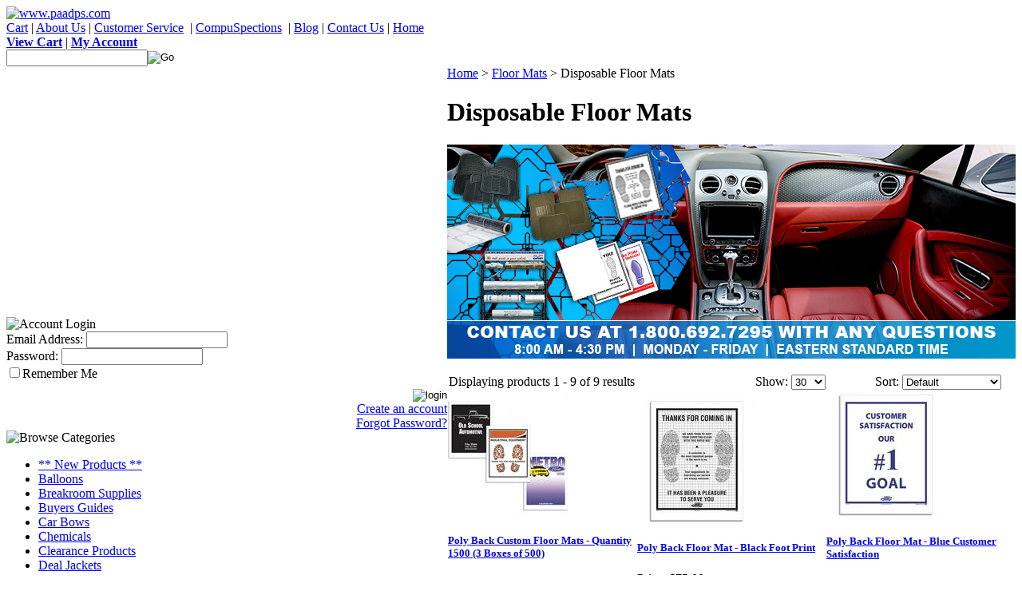

--- FILE ---
content_type: text/html; charset=utf-8
request_url: https://www.paadps.com/disposablefloormats.aspx
body_size: 11681
content:


<!DOCTYPE html PUBLIC "-//W3C//DTD XHTML 1.0 Transitional//EN" "http://www.w3.org/TR/xhtml1/DTD/xhtml1-transitional.dtd">

<html xmlns="http://www.w3.org/1999/xhtml" lang="en">
<head id="ctl00_headTag"><title>
	Disposable Floor Mats
</title>
    <script type="text/javascript" src="/scripts/jquery-3.5.1.min.js" integrity='sha384-ZvpUoO/+PpLXR1lu4jmpXWu80pZlYUAfxl5NsBMWOEPSjUn/6Z/hRTt8+pR6L4N2' crossorigin='anonymous'></script>
    <script type="text/javascript" src="/scripts/jquery-ui-1.13.0.min.js" integrity='sha384-GH7wmqAxDa43XGS89eXGbziWEki6l/Smy1U+dAI7ZbxlrLsmal+hLlTMqoPIIg1V' crossorigin='anonymous'></script>
    <script type="text/javascript" src="/scripts/json2.js" integrity='sha384-rY3wIRyRmLeQV74T/sN7A3vmSdmaUvjIIzs0Z0cxcwXDHrUumbS3B3u18KlipZ2i' crossorigin='anonymous'></script>
    <script type="text/javascript" src="/scripts/jstorage.js" integrity='sha384-oC7ifurXSiCOGfj0Uy8BEQzbYTql7TzwHA8cE+mQY4skImVU0TX2RYBBKdXDs5cp' crossorigin='anonymous'></script>

    <link type="text/css" rel="stylesheet" href="/custom.css.aspx?theme=86&amp;28580" /><link rel="image_src" href="http://www.paadps.com/themes/enterprise-1/images/layout/site_logo.gif" /><link rel="stylesheet" type="text/css" href="/scripts/jQueryUiStyles/jquery-ui.min.css" /><meta name="description" content="These different kinds of disposable floor mats are great for protecting vehicle carpets." /><meta name="keywords" content="automotive plastic floor mats, auto plastic floor mats, vehicle plastic floor mats, poly-back floor mats, automotive poly-back floor mats, auto poly-back floor mats, vehicle poly-back floor mats, paper floor mats, automotive paper floor mats, service paper floor mats, disposable floor mats, vehicle disposable floor mats, full adhesive floor mats, service adhesive floor mats, automotive service adhesive floor mats, vehicle service adhesive floor mats, plastic floor mats, plastic service floor mats" /><meta property="og:description" content="These different kinds of disposable floor mats are great for protecting vehicle carpets." /><meta property="og:image" content="http://www.paadps.com/themes/enterprise-1/images/layout/site_logo.gif" /><meta property="og:title" content="Pennsylvania Automotive Association Dealer Purchasing Service" /><meta property="og:site_name" content="Pennsylvania Automotive Association Dealer Purchasing Service" /><meta property="og:url" content="http://www.paadps.com/" /><link rel="canonical" href="https://www.paadps.com/disposablefloormats.aspx" /><link rel="stylesheet" href="/themes/enterprise-1/css/default.css" type="text/css" /><link rel="stylesheet" href="/themes/enterprise-1/css/site.css" type="text/css" />
    <script type="text/javascript" src="/scripts/storefront.js" integrity='sha384-wZ3DIKW9ZSoCKqJd55/BNLEcz3mgQhgMwHCw/jwN8k3RG+Hr9bq6e6m10w1YVJqQ' crossorigin='anonymous'></script>
    <script type="text/javascript" src="/scripts/storefront.ie10.js" integrity='sha384-9qRZorpiHcWTyPYogrGSXMS7WL+BQqd4f8L1TM8QShlm70sVe2mrRGcdOVqWssZ2' crossorigin='anonymous'></script>
    <script type="text/javascript" src="/scripts/jquery.producthistory.js" integrity='sha384-mGvZy9PlgY3eQGscCu2QBJCfNYGTuq65xdGE0VNdMv45A6y3R+TxUjF5aIZ+uLx3' crossorigin='anonymous'></script>
    <!DOCTYPE html>
<html lang="en">
<meta name="viewport" content="width=device-width, initial-scale=1.0" />
<script language="JavaScript" src="https://seal.networksolutions.com/siteseal/javascript/siteseal.js" type="text/javascript"></script> <meta name="viewport" content="width=device-width, initial-scale=1.0" /><meta http-equiv="content-type" content="text/html; charset=utf-8" /><meta http-equiv="content-language" content="en-us" /></head>

<body id="ctl00_bodyTag" class="category-page-type disposablefloormats-page">

    <form name="aspnetForm" method="post" action="./disposablefloormats.aspx" id="aspnetForm">
<div>
<input type="hidden" name="__EVENTTARGET" id="__EVENTTARGET" value="" />
<input type="hidden" name="__EVENTARGUMENT" id="__EVENTARGUMENT" value="" />
<input type="hidden" name="__LASTFOCUS" id="__LASTFOCUS" value="" />
<input type="hidden" name="__VIEWSTATE" id="__VIEWSTATE" value="5tfw0OBH2ZE774jn23TewUzGtYEDT/zuEQcjr5sKmqmHOdEu5UORRLi9eIAqLF6ERWsUv56maY+bc4hHzhktoFGEjJTmTPudV4H7eO1SecgMOwLK3kzCuSWDZ4SWr/TnvaghdNgzVsaVn+9KuGNnF1hriohcdgeOPBAWUCtMP3zC5AewARbyIWnp9vX3XH75CP2M5/hffbKLAQFhr1fpbmHSNCVwv/xTCbpbCqKiNh7q40ifDwGnS0V0nfvBIwQSRnfDd0w1Z7cgRyDliRgz4poat3LcjqMs9PLx2E/BdTeI+BBPYLonV9j8L5Y0KwB89bDqpEbjhkBgqNYJU7qiXTu6Zf6CnMEy5awWfWcEW3dOtHiOvk/scyG9k8dEuKKql6PyIPq2MooWhlREsp8hAuAVk3ZG4vkgRb4VYvlObcVsKZVT5FhdH3ixgRFk+jn/lunSS5sPgygoAxakVN8BWeGUDgU2bQKNybkIDhjNqDE/AfFyiaPdE1v6vUZ6Zi3lI8QzNCVda4YV9zp9hVs5CoHbru3AbyapvIZSfUzqg/[base64]/Bx09CID9djog2bzBCusLX0GKfBTgVvS1txjzxAV9P0fHmgzqg1T9g52W+RuxIyotCJzJLkbs96AwXrHK0pTI2O5FkEOYyelo8dUri7fJJXLb7+Sq+/k6qBn1/D+J0oheFqcNNK7CbBI0eAsbGtTPhNADoAmkPEoUorjWXIYdez500fARoDBy6LQFAQN6OtyvLMhgEv/PPaJCOtIK2/TsmYv9j1WQ3NFdfCHLA14Id+Thjse8Jqub5SBPR0/E/2em4PG3fUmZakhcxd17BuPLf7clXJINzqjK5yHH3qw8su6h5AP9hiB0qM1I5eJneO8nFnf8WTZX2fNeJt" />
</div>

<script type="text/javascript">
//<![CDATA[
var theForm = document.forms['aspnetForm'];
if (!theForm) {
    theForm = document.aspnetForm;
}
function __doPostBack(eventTarget, eventArgument) {
    if (!theForm.onsubmit || (theForm.onsubmit() != false)) {
        theForm.__EVENTTARGET.value = eventTarget;
        theForm.__EVENTARGUMENT.value = eventArgument;
        theForm.submit();
    }
}
//]]>
</script>


<script src="/WebResource.axd?d=pynGkmcFUV13He1Qd6_TZAG0REM8qqEBAHCZinHsmTftbBz8ARFqQG4SmTbTGQGNsxByiuhhp7M8BL__qlDclA2&amp;t=638259264720000000" type="text/javascript"></script>

<div>

	<input type="hidden" name="__VIEWSTATEGENERATOR" id="__VIEWSTATEGENERATOR" value="A4191B32" />
</div>
        

        

        

        <div id="wrapper">
            <table id="ctl00_container" class="page-container" cellspacing="0" cellpadding="0" border="0" style="border-collapse:collapse;">
	<tr id="ctl00_header">
		<td id="ctl00_headerContent" class="page-header"><link rel="stylesheet" type="text/css" href="../../../themes/Enterprise/css/site.css" /> <link rel="stylesheet" type="text/css" href="../../../themes/Enterprise/css/default.css" /> <!--
HEADER HTML
--> <!--
// CAUTION //
--> <!--
Adjustments to this area require advanced HTML knowledge. Editing this area incorrectly can break your HTML code and render your website unusable. If your code becomes broken as a result of edits made by anyone other than a Network Solutions employee, you will need to repair the code yourself or purchase an A la Carte Design Package. For more information on editing this area, please contact the Network Solutions E-Commerce Design Team at (888) 252-3266. You may also call this number to purchase an A la Carte Design Package if needed. //
--> <a name="top"></a>
<div id="header-container">
<div id="header-1"><a href="../../../"> <img alt="www.paadps.com" src="../../../themes/Enterprise/images/assets/Logo.gif" /></a></div>
<div id="header-2">
<div id="nav-container"><a href="../../../cart.aspx">Cart</a> | <a href="../../../about-us.aspx">About&nbsp;Us</a> | <a href="../../../customerservice.aspx">Customer&nbsp;Service</a>&nbsp; |<span>&nbsp;</span><a href="https://www.compuspections.com/" target="_blank">CompuSpections</a><span>&nbsp;&nbsp;<span>|</span><span>&nbsp;</span><a href="https://paadps.net/?page_id=10" target="_blank">Blog</a><span>&nbsp;</span></span><span>|</span> <a href="../../../contact-us.aspx">Contact&nbsp;Us</a> | <a href="../../../">Home</a></div>
<div id="top-nav"><a href="../../../cart.aspx"><strong>View Cart</strong></a> | <strong><a href="../../../account.aspx">My Account</a><br /></strong><strong></strong></div>
<!--
    END top-nav
    -->
<div id="search-box-wrapper"><div id="ctl00_ctl03_searchBox" class="custom-search" onkeypress="javascript:return WebForm_FireDefaultButton(event, &#39;ctl00_ctl03_go&#39;)">
			
  <table cellpadding="0" cellspacing="0">
	<tr>
	  <td class="custom-search-text"><span></span></td>
	  <td class="custom-search-field"><input name="ctl00$ctl03$search" type="text" maxlength="100" id="ctl00_ctl03_search" class="textbox" /></td>
	  <td class="custom-search-button"><input type="image" name="ctl00$ctl03$go" id="ctl00_ctl03_go" src="/themes/enterprise-1/images/buttons/custom_search_submit.gif" alt="Go" style="border-width:0px;" /></td>
	</tr>
  </table>

		</div>		 
</div>
</div>
<!--
  END header-2
  --></div>
<!--
END header-container
--> <!--
END HEADER HTML
--></td>
	</tr><tr id="ctl00_body" class="page-body">
		<td id="ctl00_bodyContent" class="page-body-content">
                        <div role="main">
                            <table id="ctl00_columns" class="page-body-columns" cellspacing="0" cellpadding="0" border="0" style="border-collapse:collapse;">
			<tr>
				<td id="ctl00_leftColumn" class="page-column-left"><table border="0" cellpadding="0" cellspacing="0" class="module login-module" style="width:100%;">
					<tr>
						<td class="module-header"><img src="/themes/enterprise-1/images/layout/mod_head_login_lt.gif" alt="Account Login" style="border-width:0px;" /></td>
					</tr><tr>
						<td class="module-body">

  <table border="0" cellpadding="0" cellspacing="0" class="mod-body " style="width:100%;">
							<tr>
								<td class="mod-body-tl"></td><td class="mod-body-tp"></td><td class="mod-body-tr"></td>
							</tr><tr>
								<td class="mod-body-lt"></td><td class="mod-body-body">
					 
	
		  <div id="ctl00_ctl05_lvDisplay_pnlLogin" onkeypress="javascript:return WebForm_FireDefaultButton(event, &#39;ctl00_ctl05_lvDisplay_imbGo&#39;)">
									
		    <table cellpadding="0" cellspacing="0" style="table-layout:fixed; width:100%">
		      <tr>
						<td>
							<label for="ctl00_ctl05_lvDisplay_txtUsername" id="ctl00_ctl05_lvDisplay_lblUsername" class="label">Email Address:</label>
							<input name="ctl00$ctl05$lvDisplay$txtUsername" type="text" maxlength="255" id="ctl00_ctl05_lvDisplay_txtUsername" class="textbox login-module-user" />
						</td>
		      </tr>
		      <tr>
						<td>
							<label for="ctl00_ctl05_lvDisplay_txtPassword" id="ctl00_ctl05_lvDisplay_lblPassword" class="label">Password:</label>
				
							
									<input name="ctl00$ctl05$lvDisplay$txtPassword" type="password" maxlength="50" id="ctl00_ctl05_lvDisplay_txtPassword" class="textbox login-module-pass" autocomplete="off" />
									<div><input id="ctl00_ctl05_lvDisplay_chkRemember" type="checkbox" name="ctl00$ctl05$lvDisplay$chkRemember" /><label for="ctl00_ctl05_lvDisplay_chkRemember">Remember Me</label></div>
								
						</td>
		      </tr>
		    </table>
				<div style="margin: 10px 0;">
					
				</div>
				
				<div style="text-align:right;margin-top:7px;">
					<input type="image" name="ctl00$ctl05$lvDisplay$imbGo" id="ctl00_ctl05_lvDisplay_imbGo" src="/themes/enterprise-1/images/buttons/mod_btn_signin.gif" alt="login" style="border-width:0px;" /><br />
					<a id="ctl00_ctl05_lvDisplay_hypCreate" href="register.aspx">Create an account</a><br />
					<a id="ctl00_ctl05_lvDisplay_hypForgot" href="send-password.aspx">Forgot Password?</a>
				</div>
		  
								</div>
		
  		  
  </td><td class="mod-body-rt"></td>
							</tr><tr>
								<td class="mod-body-bl"></td><td class="mod-body-bt"></td><td class="mod-body-br"></td>
							</tr>
						</table> 

</td>
					</tr>
				</table>


<script src="/scripts/CategoryTree.js"></script>

<table border="0" cellpadding="0" cellspacing="0" class="module category-module" style="width:100%;">
					<tr>
						<td class="module-header"><img src="/themes/enterprise-1/images/layout/mod_head_category_lt.gif" alt="Browse Categories" style="border-width:0px;" /></td>
					</tr><tr>
						<td class="module-body">
  <ul class="module-list cat-nav">
    <li data-catId="cat-85" data-catImg-path=""><a href="/newproducts.aspx">** New Products **</a></li><li data-catId="cat-40" data-catImg-path=""><a href="/balloons.aspx">Balloons</a></li><li data-catId="cat-276" data-catImg-path=""><a href="/breakroomsupplies.aspx">Breakroom Supplies</a></li><li data-catId="cat-50" data-catImg-path=""><a href="/buyersguides.aspx">Buyers Guides</a></li><li data-catId="cat-41" data-catImg-path=""><a href="/carbows.aspx">Car Bows</a></li><li data-catId="cat-258" data-catImg-path=""><a href="/chemicals.aspx">Chemicals</a></li><li data-catId="cat-22" data-catImg-path=""><a href="/Clearance.aspx">Clearance Products</a></li><li data-catId="cat-38" data-catImg-path=""><a href="/dealerjackets.aspx">Deal Jackets </a></li><li data-catId="cat-51" data-catImg-path=""><a href="/automotivedetailing.aspx">Detailing</a></li><li data-catId="cat-9" data-catImg-path=""><a href="/businesscards-envelopes-letterhead.aspx">Envelopes and Letterhead</a></li><li data-catId="cat-12" data-catImg-path="/images/products/thumb/Power_Pusher.gif"><a href="/equipmentandtools.aspx">Equipment and Tools</a></li><li data-catId="cat-11" data-catImg-path="/images/products/thumb/MASS8milpennants.gif"><a href="/flagsandpennants.aspx">Flags and Pennants</a></li><li data-catId="cat-34" data-catImg-path=""><a href="/floormats.aspx">Floor Mats</a><ul><li class="selected" data-catId="cat-122" data-catImg-path="/images/categories/Sub-Cat-Disposable floor mats.jpg"><span>Disposable Floor Mats</span></li><li data-catId="cat-123" data-catImg-path="/images/categories/Sub-Cat-Floor Mat Dispenser.jpg"><a href="/floormatdispensers.aspx">Floor Mat Dispensers</a></li><li data-catId="cat-121" data-catImg-path="/images/categories/Sub-Cat-Rubber and Carpet Floor Mats.jpg"><a href="/automotiverubberandcarpetfloormats.aspx">Rubber and Carpet Floor Mats</a></li></ul></li><li data-catId="cat-4" data-catImg-path=""><a href="/forms.aspx">Forms, Signage and Office</a></li><li data-catId="cat-10" data-catImg-path="/images/products/thumb/sampleframe.1.gif"><a href="/platesframesdecals.aspx">Frames, Plates and Decals</a></li><li data-catId="cat-49" data-catImg-path=""><a href="/healthandsafety.aspx">Health and Safety</a></li><li data-catId="cat-31" data-catImg-path=""><a href="/inspectionstationtools.aspx">Inspection Station Tools</a></li><li data-catId="cat-16" data-catImg-path=""><a href="/keyandplatecontrol.aspx">Key and Plate Control</a></li><li data-catId="cat-3" data-catImg-path=""><a href="/keytagsandaccessories.aspx">Key Tags and Accessories</a></li><li data-catId="cat-37" data-catImg-path=""><a href="/multi-pointinspectionforms.aspx">Multi-Point Inspection Forms</a></li><li data-catId="cat-29" data-catImg-path=""><a href="/promotionalproducts.aspx">Promotional Products</a></li><li data-catId="cat-5" data-catImg-path=""><a href="/salesdepartment.aspx">Sales Department</a></li><li data-catId="cat-52" data-catImg-path=""><a href="/seasonalproducts.aspx">Seasonal Products</a></li><li data-catId="cat-2" data-catImg-path=""><a href="/servicedepartment.aspx">Service Department</a></li><li data-catId="cat-15" data-catImg-path=""><a href="/wipersandsorbents.aspx">Sorbents and Wipers</a></li><li data-catId="cat-39" data-catImg-path=""><a href="/titledepartment.aspx">Title Department </a></li><li data-catId="cat-13" data-catImg-path=""><a href="/seminarregistration.aspx">Training and Seminars</a></li><li data-catId="cat-223" data-catImg-path="/images/categories/Sub-Cat-Windshield-Repair-System.jpg"><a href="/windshieldrepairsystems.aspx">Windshield Repair Systems</a></li>	  
  </ul>  
</td>
					</tr>
				</table>
<table border="0" cellpadding="0" cellspacing="0" class="module cart-module" style="width:100%;">
					<tr>
						<td class="module-header"><img src="/themes/enterprise-1/images/layout/mod_head_cart_lt.gif" alt="Shopping Cart" style="border-width:0px;" /></td>
					</tr><tr>
						<td class="module-body">
	<table border="0" cellpadding="0" cellspacing="0" class="mod-body cart-module-cart" style="width:100%;">
							<tr>
								<td class="mod-body-tl"></td><td class="mod-body-tp"></td><td class="mod-body-tr"></td>
							</tr><tr>
								<td class="mod-body-lt"></td><td class="mod-body-body">
		
				<div style="text-align: center; font-weight: bold;">
					Your cart is empty.</div>
			
	</td><td class="mod-body-rt"></td>
							</tr><tr>
								<td class="mod-body-bl"></td><td class="mod-body-bt"></td><td class="mod-body-br"></td>
							</tr>
						</table>
	
	
</td>
					</tr>
				</table>
<table border="0" cellpadding="0" cellspacing="0" class="module mailing-list-module" style="width:100%;">
					<tr>
						<td class="module-header"><img src="/themes/enterprise-1/images/layout/mod_head_mail_lt.gif" alt="Mailing Lists" style="border-width:0px;" /></td>
					</tr><tr>
						<td class="module-body">
  <table border="0" cellpadding="0" cellspacing="0" class="mod-body " style="width:100%;">
							<tr>
								<td class="mod-body-tl"></td><td class="mod-body-tp"></td><td class="mod-body-tr"></td>
							</tr><tr>
								<td class="mod-body-lt"></td><td class="mod-body-body">
	<div>	
		

		<div id="ctl00_ctl08_mailingList_emailSignupWrapper" onkeypress="javascript:return WebForm_FireDefaultButton(event, &#39;ctl00_ctl08_mailingList_imbSubmit&#39;)">
									
            <label for="ctl00_ctl08_mailingList_txtEmail" id="ctl00_ctl08_mailingList_lblEmail" class="label">Email Address:</label><input name="ctl00$ctl08$mailingList$txtEmail" type="text" maxlength="255" id="ctl00_ctl08_mailingList_txtEmail" class="textbox mailing-list-module-text" style="width:100%;" />
		    
		    
		    <input type="image" name="ctl00$ctl08$mailingList$imbSubmit" id="ctl00_ctl08_mailingList_imbSubmit" src="/themes/enterprise-1/images/buttons/mod_btn_submit.gif" alt="Submit" style="border-width:0px;margin-top: 5px" />
        
								</div>
		
	
</div>
  </td><td class="mod-body-rt"></td>
							</tr><tr>
								<td class="mod-body-bl"></td><td class="mod-body-bt"></td><td class="mod-body-br"></td>
							</tr>
						</table>
</td>
					</tr>
				</table>
<table border="0" cellpadding="0" cellspacing="0" class="module links-module" style="width:100%;">
					<tr>
						<td class="module-header"><img src="/themes/enterprise-1/images/layout/mod_head_links_lt.gif" alt="Links" style="border-width:0px;" /></td>
					</tr><tr>
						<td class="module-body">
  <ul class="module-list links-nav">
	<li><a href="https://www.paadps.com/mv-511borderform.aspx" target="_blank">* MV-1, MV-4ST, MV-355</a></li><li><a href="https://www.paa.org/title" target="_blank">* Title Services</a></li>  
  </ul>
</td>
					</tr>
				</table>
</td><td id="ctl00_centerColumn" class="page-column-center"><div id="ctl00_breadcrumb" class="breadcrumb">
					
                                            <span id="ctl00_breadcrumbContent"><span><a href="/">Home</a></span><span>&#160;&gt;&#160;</span><span><a href="/floormats.aspx">Floor Mats</a></span><span>&#160;&gt;&#160;</span><span>Disposable Floor Mats</span></span>
                                        
				</div>


    
<h1>Disposable Floor Mats</h1>

	<div class="page-html-content"><img src="../../../images/Floor-Mat-Header.jpg" width="712" height="268" alt="Floor mats and dispenser header" /><br /><br /></div>



<table id="ctl00_pageContent_ctl05_resultsHeader" cellpadding="2" cellspacing="0" style="width:100%" class="product-list-results-header">
					<tr>
						<td id="ctl00_pageContent_ctl05_resultCell" class="product-list-results">Displaying products 1 - 9 of 9 results</td>
						<td id="ctl00_pageContent_ctl05_sizeCell" class="product-list-size"><label for="ctl00_pageContent_ctl05_sizeSelector" id="ctl00_pageContent_ctl05_sizeLabel" class="label">Show:</label> <select name="ctl00$pageContent$ctl05$sizeSelector" onchange="javascript:setTimeout(&#39;__doPostBack(\&#39;ctl00$pageContent$ctl05$sizeSelector\&#39;,\&#39;\&#39;)&#39;, 0)" id="ctl00_pageContent_ctl05_sizeSelector" class="select">
							<option value="30" selected="selected">
								30
							</option><option value="60">
								60
							</option><option value="90">
								90
							</option><option value="200">
								200
							</option>
						</select></td>
						<td id="ctl00_pageContent_ctl05_sortCell" class="product-list-sort" style="width:25%"><label for="ctl00_pageContent_ctl05_sortSelector" id="ctl00_pageContent_ctl05_sortLabel" class="label">Sort:</label> <select name="ctl00$pageContent$ctl05$sortSelector" onchange="javascript:setTimeout(&#39;__doPostBack(\&#39;ctl00$pageContent$ctl05$sortSelector\&#39;,\&#39;\&#39;)&#39;, 0)" id="ctl00_pageContent_ctl05_sortSelector" class="select">
							<option value="Default" selected="selected">
								Default
							</option><option value="Price Low to High">
								Price Low to High
							</option><option value="Price High to Low">
								Price High to Low
							</option><option value="Name (A-Z)">
								Name (A-Z)
							</option><option value="Name (Z-A)">
								Name (Z-A)
							</option><option value="Newest">
								Newest
							</option>
						</select></td>
					</tr>
				</table>
				



<table id="ctl00_pageContent_ctl05_productList" class="product-list" cellspacing="0" border="0" style="width:100%;border-collapse:collapse;">
					<tr>
						<td class="product-list-item-container product-list-item-special" style="width:33.33333%;">
		<div class="product-list-item" onkeypress="javascript:return WebForm_FireDefaultButton(event, &#39;ctl00_pageContent_ctl05_productList_ctl00_imbAdd&#39;)">
									<a href="/polybackcustomfloormats.aspx">
		  <img class="product-list-img" src="/images/products/thumb/PremiumHeavyDutyCustomFloorMats_126-HD.jpg" title=" Premium Heavy Duty Custom Floor Mats" alt=" Premium Heavy Duty Custom Floor Mats" border="0" />
		</a>
	  
	<div class="product-list-options">
	  <h5><a href="/polybackcustomfloormats.aspx">Poly Back Custom Floor Mats - Quantity 1500 (3 Boxes of 500)</a></h5>

	  <div class="product-list-price">
						    <div class="product-list-cost"><span class="product-list-cost-label">Price:</span> <span class="product-list-cost-value">$355.00</span></div>
		  			  </div>

	  
	  <div class="product-list-qty">
			  </div>

	  <div class="product-list-control">
				<a title="View Poly Back Custom Floor Mats - Quantity 1500 (3 Boxes of 500)" href="/polybackcustomfloormats.aspx"><img alt="Poly Back Custom Floor Mats - Quantity 1500 (3 Boxes of 500)" title="View Poly Back Custom Floor Mats - Quantity 1500 (3 Boxes of 500)" src="/themes/enterprise-1/images/buttons/cart_btn_view.gif"/></a>
	  </div>

	  <div class="product-list-text">
		These custom poly back paper floor mats are coated 60 pound offset paper on one sides (underside).  Full color printing. Packaged 500 per box. Minimum quantity is 1500. Size is 17 inch x 22 inch.
	  </div>

	   

	</div>
						</div>
  </td><td class="product-list-item-container product-list-item-special" style="width:33.33333%;">
		<div class="product-list-item" onkeypress="javascript:return WebForm_FireDefaultButton(event, &#39;ctl00_pageContent_ctl05_productList_ctl01_imbAdd&#39;)">
									<a href="/polybackfloormat-blackfootprint.aspx">
		  <img class="product-list-img" src="/images/products/thumb/PolyBackFloorMats_124.jpg" title="Poly Back Floor Mat - Black Foot Print" alt="Poly Back Floor Mat - Black Foot Print" border="0" />
		</a>
	  
	<div class="product-list-options">
	  <h5><a href="/polybackfloormat-blackfootprint.aspx">Poly Back Floor Mat - Black Foot Print</a></h5>

	  <div class="product-list-price">
						    <div class="product-list-cost"><span class="product-list-cost-label">Price:</span> <span class="product-list-cost-value">$75.00</span></div>
		  			  </div>

	  
	  <div class="product-list-qty">
			  </div>

	  <div class="product-list-control">
		<input type="image" name="ctl00$pageContent$ctl05$productList$ctl01$imbAdd" id="ctl00_pageContent_ctl05_productList_ctl01_imbAdd" src="/themes/enterprise-1/images/buttons/cart_btn_add.gif" alt="add to cart" onclick="javascript:WebForm_DoPostBackWithOptions(new WebForm_PostBackOptions(&quot;ctl00$pageContent$ctl05$productList$ctl01$imbAdd&quot;, &quot;&quot;, true, &quot;productList12425&quot;, &quot;&quot;, false, false))" style="border-width:0px;" />		<a title="View Poly Back Floor Mat - Black Foot Print" href="/polybackfloormat-blackfootprint.aspx"><img alt="Poly Back Floor Mat - Black Foot Print" title="View Poly Back Floor Mat - Black Foot Print" src="/themes/enterprise-1/images/buttons/cart_btn_view.gif"/></a>
	  </div>

	  <div class="product-list-text">
		These popular high wet strength mats are clay-coated for extra protection. Environmentally friendly construction! Size is 17 inches x 22 inches. Packaged 500 per box.
	  </div>

	   

	</div>
						</div>
  </td><td class="product-list-item-container product-list-item-special" style="width:33.33333%;">
		<div class="product-list-item" onkeypress="javascript:return WebForm_FireDefaultButton(event, &#39;ctl00_pageContent_ctl05_productList_ctl02_imbAdd&#39;)">
									<a href="/polybackfloormat-bluecustomersatisfaction.aspx">
		  <img class="product-list-img" src="/images/products/thumb/PolyBackFloorMats_123.jpg" title="Poly Back Floor Mat - Blue Customer Satisfaction" alt="Poly Back Floor Mat - Blue Customer Satisfaction" border="0" />
		</a>
	  
	<div class="product-list-options">
	  <h5><a href="/polybackfloormat-bluecustomersatisfaction.aspx">Poly Back Floor Mat - Blue Customer Satisfaction</a></h5>

	  <div class="product-list-price">
						    <div class="product-list-cost"><span class="product-list-cost-label">Price:</span> <span class="product-list-cost-value">$75.00</span></div>
		  			  </div>

	  
	  <div class="product-list-qty">
			  </div>

	  <div class="product-list-control">
		<input type="image" name="ctl00$pageContent$ctl05$productList$ctl02$imbAdd" id="ctl00_pageContent_ctl05_productList_ctl02_imbAdd" src="/themes/enterprise-1/images/buttons/cart_btn_add.gif" alt="add to cart" onclick="javascript:WebForm_DoPostBackWithOptions(new WebForm_PostBackOptions(&quot;ctl00$pageContent$ctl05$productList$ctl02$imbAdd&quot;, &quot;&quot;, true, &quot;productList12424&quot;, &quot;&quot;, false, false))" style="border-width:0px;" />		<a title="View Poly Back Floor Mat - Blue Customer Satisfaction" href="/polybackfloormat-bluecustomersatisfaction.aspx"><img alt="Poly Back Floor Mat - Blue Customer Satisfaction" title="View Poly Back Floor Mat - Blue Customer Satisfaction" src="/themes/enterprise-1/images/buttons/cart_btn_view.gif"/></a>
	  </div>

	  <div class="product-list-text">
		These popular high wet strength mats are clay-coated for extra protection. Environmentally friendly construction! Size is 17 inches x 22 inches. Packaged 500 per box.
	  </div>

	   

	</div>
						</div>
  </td>
					</tr><tr>
						<td class="product-list-item-container-alt product-list-item-special" style="width:33.33333%;">
		<div class="product-list-item" onkeypress="javascript:return WebForm_FireDefaultButton(event, &#39;ctl00_pageContent_ctl05_productList_ctl03_imbAdd&#39;)">
									<a href="/plasticfloormats.aspx">
		  <img class="product-list-img" src="/images/products/thumb/Automotive Plastic Floor Mats_127.jpg" title="Automotive Plastic Floor Mats" alt="Automotive Plastic Floor Mats" border="0" />
		</a>
	  
	<div class="product-list-options">
	  <h5><a href="/plasticfloormats.aspx">Automotive Plastic Floor Mats</a></h5>

	  <div class="product-list-price">
						    <div class="product-list-cost"><span class="product-list-cost-label">Price:</span> <span class="product-list-cost-value">$47.00</span></div>
		  			  </div>

	  
	  <div class="product-list-qty">
			  </div>

	  <div class="product-list-control">
		<input type="image" name="ctl00$pageContent$ctl05$productList$ctl03$imbAdd" id="ctl00_pageContent_ctl05_productList_ctl03_imbAdd" src="/themes/enterprise-1/images/buttons/cart_btn_add.gif" alt="add to cart" onclick="javascript:WebForm_DoPostBackWithOptions(new WebForm_PostBackOptions(&quot;ctl00$pageContent$ctl05$productList$ctl03$imbAdd&quot;, &quot;&quot;, true, &quot;productList2305&quot;, &quot;&quot;, false, false))" style="border-width:0px;" />		<a title="View Automotive Plastic Floor Mats" href="/plasticfloormats.aspx"><img alt="Automotive Plastic Floor Mats" title="View Automotive Plastic Floor Mats" src="/themes/enterprise-1/images/buttons/cart_btn_view.gif"/></a>
	  </div>

	  <div class="product-list-text">
		These floor mats come with a unique differential slip, giving the top of the floor mat a smooth finish so it will not stick to your feet while keeping the bottom of the mats in place.
	  </div>

	   

	</div>
						</div>
  </td><td class="product-list-item-container-alt product-list-item-special" style="width:33.33333%;">
		<div class="product-list-item" onkeypress="javascript:return WebForm_FireDefaultButton(event, &#39;ctl00_pageContent_ctl05_productList_ctl04_imbAdd&#39;)">
									<a href="/paperfloormats.aspx">
		  <img class="product-list-img" src="/images/products/thumb/PaperFloorMats.jpg" title="Paper Floor Mats" alt="Paper Floor Mats" border="0" />
		</a>
	  
	<div class="product-list-options">
	  <h5><a href="/paperfloormats.aspx">Paper Floor Mats</a></h5>

	  <div class="product-list-price">
						    <div class="product-list-cost"><span class="product-list-cost-label">Price:</span> <span class="product-list-cost-value">From $62.00 to $89.00</span></div>
		  			  </div>

	  
	  <div class="product-list-qty">
			  </div>

	  <div class="product-list-control">
				<a title="View Paper Floor Mats" href="/paperfloormats.aspx"><img alt="Paper Floor Mats" title="View Paper Floor Mats" src="/themes/enterprise-1/images/buttons/cart_btn_view.gif"/></a>
	  </div>

	  <div class="product-list-text">
		Show your customers you care about their vehicle - place a floor mat in ever car or truck you service! Size is 17 inch x 22 inch.
	  </div>

	   

	</div>
						</div>
  </td><td class="product-list-item-container-alt product-list-item-special" style="width:33.33333%;">
		<div class="product-list-item" onkeypress="javascript:return WebForm_FireDefaultButton(event, &#39;ctl00_pageContent_ctl05_productList_ctl05_imbAdd&#39;)">
									<a href="/polybackfloormats.aspx">
		  <img class="product-list-img" src="/images/products/thumb/Polyback-Floor-Mat.jpg" title="Polyback Paper Floor Mats" alt="Polyback Paper Floor Mats" border="0" />
		</a>
	  
	<div class="product-list-options">
	  <h5><a href="/polybackfloormats.aspx">Polyback Paper Floor Mats</a></h5>

	  <div class="product-list-price">
						    <div class="product-list-cost"><span class="product-list-cost-label">Price:</span> <span class="product-list-cost-value">$45.00</span></div>
		  			  </div>

	  
	  <div class="product-list-qty">
			  </div>

	  <div class="product-list-control">
				<a title="View Polyback Paper Floor Mats" href="/polybackfloormats.aspx"><img alt="Polyback Paper Floor Mats" title="View Polyback Paper Floor Mats" src="/themes/enterprise-1/images/buttons/cart_btn_view.gif"/></a>
	  </div>

	  <div class="product-list-text">
		This secondary paper provides a basic floorboard covering that will keep light moisture, dirt, and grime off the customer’s floor. Size will always be 17” wide, length will vary between 18.5” up to 22”. Guaranteed 500 mats/box.
	  </div>

	   

	</div>
						</div>
  </td>
					</tr><tr>
						<td class="product-list-item-container product-list-item-special" style="width:33.33333%;">
		<div class="product-list-item" onkeypress="javascript:return WebForm_FireDefaultButton(event, &#39;ctl00_pageContent_ctl05_productList_ctl06_imbAdd&#39;)">
									<a href="/glossybackedfloormat.aspx">
		  <img class="product-list-img" src="/images/products/thumb/GlossyBackedFloorMat_FB-M1765-04.jpg" title="Glossy Backed Floor Mat" alt="Glossy Backed Floor Mat" border="0" />
		</a>
	  
	<div class="product-list-options">
	  <h5><a href="/glossybackedfloormat.aspx">Glossy Backed Floor Mat</a></h5>

	  <div class="product-list-price">
						    <div class="product-list-cost"><span class="product-list-cost-label">Price:</span> <span class="product-list-cost-value">$45.00</span></div>
		  			  </div>

	  
	  <div class="product-list-qty">
			  </div>

	  <div class="product-list-control">
				<a title="View Glossy Backed Floor Mat" href="/glossybackedfloormat.aspx"><img alt="Glossy Backed Floor Mat" title="View Glossy Backed Floor Mat" src="/themes/enterprise-1/images/buttons/cart_btn_view.gif"/></a>
	  </div>

	  <div class="product-list-text">
		This lightly coated paper provides a floor covering that will keep moisture, dirt, and grime off the customer’s floor. Printed in a one-color black footprint graphic only. Size of mat is 16 1/2 inch wide by 21 inches high. 500 per box.
	  </div>

	   

	</div>
						</div>
  </td><td class="product-list-item-container product-list-item-special" style="width:33.33333%;">
		<div class="product-list-item" onkeypress="javascript:return WebForm_FireDefaultButton(event, &#39;ctl00_pageContent_ctl05_productList_ctl07_imbAdd&#39;)">
									<a href="/primeheavydutytreatedpaperfloormats.aspx">
		  <img class="product-list-img" src="/images/products/thumb/PrimeHeavyDutyTreatedPaperFloorMats.jpg" title="Prime Heavy Duty Treated Paper Floor Mats" alt="Prime Heavy Duty Treated Paper Floor Mats" border="0" />
		</a>
	  
	<div class="product-list-options">
	  <h5><a href="/primeheavydutytreatedpaperfloormats.aspx">Prime Heavy Duty Treated Paper Floor Mats</a></h5>

	  <div class="product-list-price">
				  <div class="product-list-msrp"><span class="product-list-msrp-label">List Price:</span> <span class="product-list-msrp-value">$0.00</span></div>
						    <div class="product-list-cost"><span class="product-list-cost-label">Price:</span> <span class="product-list-cost-value"></span></div>
		  			  </div>

	  
	  <div class="product-list-qty">
			  </div>

	  <div class="product-list-control">
				<a title="View Prime Heavy Duty Treated Paper Floor Mats" href="/primeheavydutytreatedpaperfloormats.aspx"><img alt="Prime Heavy Duty Treated Paper Floor Mats" title="View Prime Heavy Duty Treated Paper Floor Mats" src="/themes/enterprise-1/images/buttons/cart_btn_view.gif"/></a>
	  </div>

	  <div class="product-list-text">
		This prime paper floor mat, direct from the mill, provides vibrant colored prints on its bright white surface. This premium paper is consistently the same every time.
	  </div>

	   

	</div>
						</div>
  </td><td class="product-list-item-container product-list-item-special" style="width:33.33333%;">
		<div class="product-list-item" onkeypress="javascript:return WebForm_FireDefaultButton(event, &#39;ctl00_pageContent_ctl05_productList_ctl08_imbAdd&#39;)">
									<a href="/fulladhesivefloormats.aspx">
		  <img class="product-list-img" src="/images/products/thumb/FullAdhesiveFloorMats_1291.jpg" title="Full Adhesive Floor Mats" alt="Full Adhesive Floor Mats" border="0" />
		</a>
	  
	<div class="product-list-options">
	  <h5><a href="/fulladhesivefloormats.aspx">Full Adhesive Floor Mats</a></h5>

	  <div class="product-list-price">
						    <div class="product-list-cost"><span class="product-list-cost-label">Price:</span> <span class="product-list-cost-value">From $75.00 to $83.00</span></div>
		  			  </div>

	  
	  <div class="product-list-qty">
			  </div>

	  <div class="product-list-control">
				<a title="View Full Adhesive Floor Mats" href="/fulladhesivefloormats.aspx"><img alt="Full Adhesive Floor Mats" title="View Full Adhesive Floor Mats" src="/themes/enterprise-1/images/buttons/cart_btn_view.gif"/></a>
	  </div>

	  <div class="product-list-text">
		Ultimate Protection for pre-delivery. 3 and 4 mil thick. These disposable floor mats are full adhesive. Size is 21 inch x 24 inch.
	  </div>

	   

	</div>
						</div>
  </td>
					</tr>
				</table>




  
 

</td>
			</tr>
		</table>
                        </div>
                    </td>
	</tr><tr id="ctl00_footer" class="page-footer">
		<td id="ctl00_footerContent" class="page-footer-content"><div id="footer-container">
<div class="clear">&nbsp;</div>
<div id="footer-nav"><a href="../../../index.aspx">Home</a> | <a href="../../../cart.aspx">Cart</a> | <a href="../../../about-us.aspx">About Us</a> | <a href="../../../customerservice.aspx">Customer Service</a> | <a href="../../../specialprograms.aspx">Special Programs</a> | <a href="../../../contact-us.aspx">Contact&nbsp;Us</a> | <a href="../../../account.aspx">My Account</a> | <a href="../../../privacy-policy.aspx">Policies</a> | <a href="../../../shipping-policy.aspx">Shipping</a> | <a href="../../../return-policy.aspx">Returns</a> | <a href="../../../sitemap.aspx">Sitemap</a><br /> Pennsylvania Automotive Association Dealer Purchasing Service &copy; PAA Services, Inc. 2025, All Rights Reserved.&nbsp; <a href="../../../">www.paadps.com</a> 1-800-692-7295&nbsp;</div>
<!--
END footer-nav


-->
<div class="clear">&nbsp;</div>
<div id="creditcards"><img alt="Visa, MasterCard, AMEX, DISC" src="../../../themes/Enterprise/images/assets/Credit_Cards.gif" width="84" height="79" /></div>
<!--SiteSeal Html Builder Code: 
Shows the logo at URL https://seal.networksolutions.com/images/netsolsiteseal.png 
Logo type is  ("NETSP") 
//-->
<script language="JavaScript" type="text/javascript">// <![CDATA[
SiteSeal("https://seal.networksolutions.com/images/netsolsiteseal.png", "NETSP", "none");
// ]]></script>
<!-- (c) 2005, 2022. Authorize.Net is a registered trademark of CyberSource Corporation -->
<div class="AuthorizeNetSeal">
<script type="text/javascript" language="javascript">// <![CDATA[
var ANS_customer_id="a4435b62-9eae-4a07-ad83-78e488c6b38a";
// ]]></script>
<script type="text/javascript" language="javascript" src="https://verify.authorize.net:443/anetseal/seal.js"></script>
</div>
<!--
END footer-text
--></div>
<!--
END footer-container
--></td>
	</tr>
</table>
        </div>

        <script type='text/javascript' Async src='https://www.googletagmanager.com/gtag/js?id=AW-998626997'></script><script>
				window.dataLayer = window.dataLayer || [];
				function gtag() { dataLayer.push(arguments); }
				gtag('js', new Date());
				gtag('config', 'AW-998626997');
			</script>

    </form>

    <script type="text/javascript" src="/scripts/defaultButtons.js" integrity='sha384-5ZmqjTEQUUwIAD4afcuMOcaT73hnTZAqZ8ksDHNW0EuVqgG36Nk3P85EzmMhqoVG' crossorigin='anonymous'></script>
</body>
</html>
